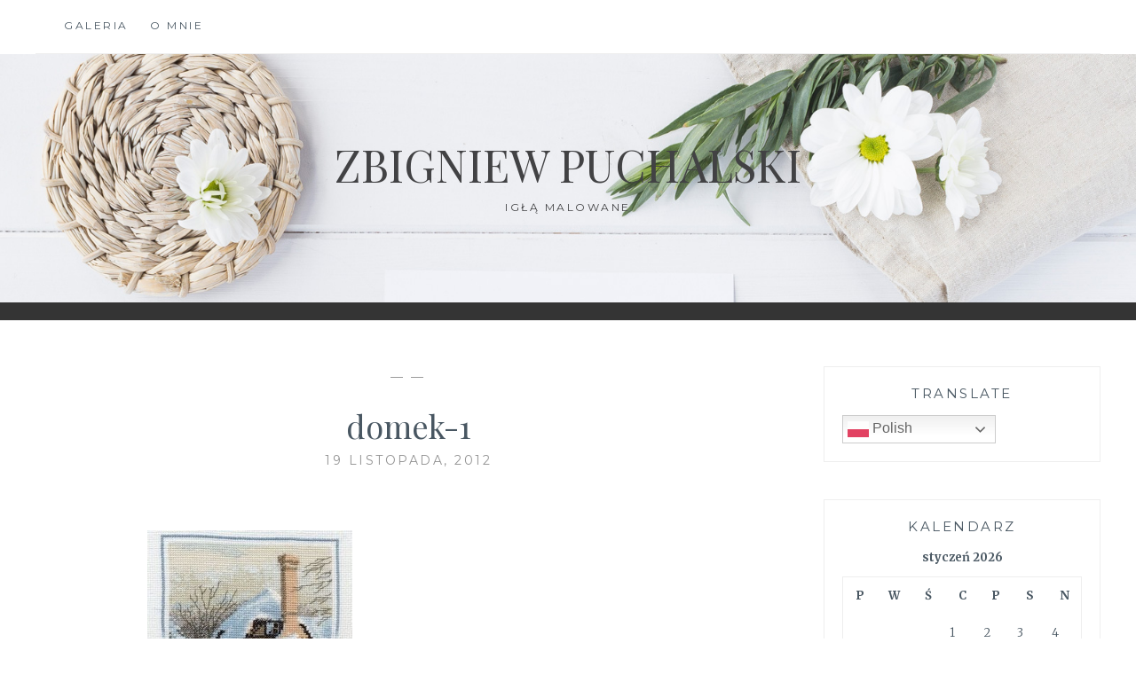

--- FILE ---
content_type: text/css
request_url: http://zbigniewpuchalski.pl/wp-content/plugins/posts-for-page/pfp.css
body_size: 121
content:
div.pfpItem img
{
    float:left;
    margin-right:10px;
}
div.pfpItem .clear
{
    clear:both;
}
span.pfpNav
{
    margin-right:10px;
    margin-top:15px;
}

